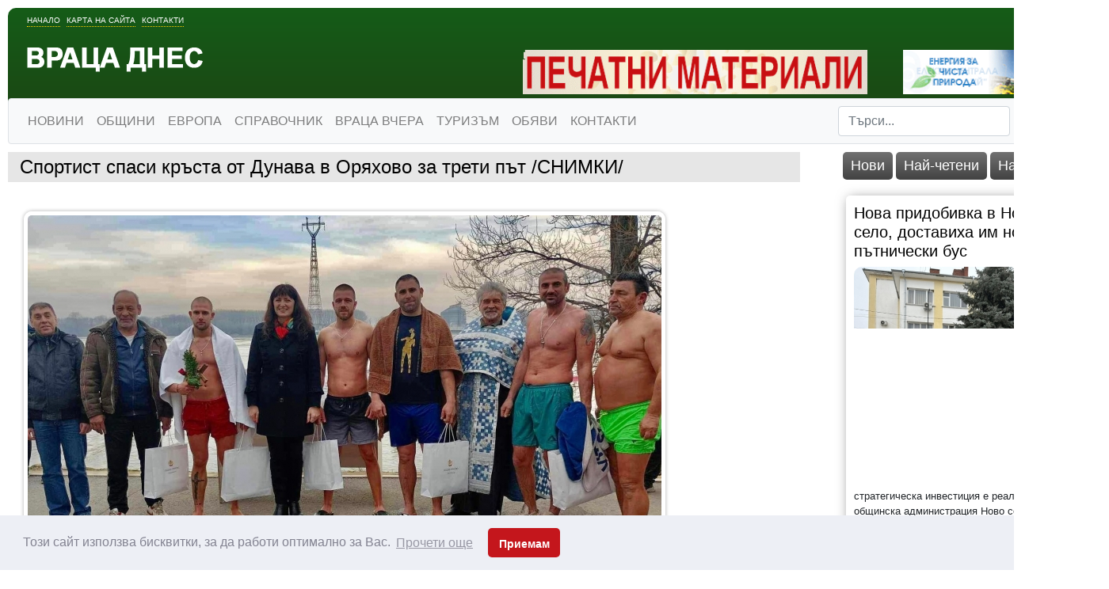

--- FILE ---
content_type: text/css
request_url: https://vratzadnes.com/Templates/vratzadnes/base_style.css
body_size: 4186
content:
/*@import url(http://maksoft.net/css/standart_classes.css);
/*@import url(http://maksoft.net/css/standart_classes.css);
	/* predefine here*/
body {
	font-family:Verdana, Geneva, Arial, Helvetica, sans-serif; color: #444444; font-size: 0.8em; margin: 0px; padding: 0px; 
	background: #d3e0db;
	}
a {color: #89a7c1;}
a:hover {color: #000;}

hr{display: block; height: 1px; border: none; background: #e6e6e6;}
	
/*@import url(http://maksoft.net/css/text_classes.css);
	/* predefine here*/

.t1 {background: #2a80b6; color: #FFFFFF;}
.t2 {background: #65baf0; color: #000000;}
.t3 {background: #ebeff4; color: #225270;}
.t4 {background: #FFFFFF; color: #225270;}

/*Р·Р°РіР»Р°РІРёСЏ*/
h1.title {font-size: 24px; font-weight: 300; color: #000; background: #e6e6e6; padding: 5px 15px;}
h1, h2, h3, h4 {color: #89a7c1}

/*РїР°СЂР°РіСЂР°С„РµРЅ С‚РµРєСЃС‚*/
p {font-size: 13px}
p a {text-decoration: underline;}

/*СѓРіРѕР»РµРјРµРЅ С‚РµРєСЃС‚*/
big {font-size: 1.0em}
/*РјР°Р»СЉРє С‚РµРєС‚СЃ*/
small {font-size: 0.6em}
/*Р°РґСЂРµСЃ*/
address {font-style:italic; border: 1px dashed #CCC; border-left: 2px solid #CCC; padding: 15px;}
/*С‚РµРєСЃС‚РѕРІ Р±Р»РѕРє*/
blockquote {padding: 0 0 0 15px; border-left: 2px solid #89a7c1}
/*С†РёС‚Р°С‚*/
cite {font-style: italic; text-align:justify; color: #89a7c1;}
cite:before {content:"\""}
cite:after {content:"\""}
/*СЃСЉРєСЂР°С‰РµРЅРёРµ*/
abbr {}
/*Р°РєСЂРѕРЅРёРј*/
acronym {}

/*@import url(http://maksoft.net/css/link_classes.css);
	/* predefine here*/

a.page-back {display: block; margin-top: -20px; width: 25px; height:25px; float: right; background: url(/Templates/base/tmpl_001/images/arrows.png) 2px -17px no-repeat #ececec;}
a.page-back:hover {background-color: #008896;}

#box-font-size {display: block; float: right; margin: -15px 20px 0 20px; height:25px; font-size: 10px;}
#box-font-size a {text-decoration: none;}

#pagination {display: block; text-align: center; clear:both;}
#pagination a.page{display: block; background-color: #d9d9d9; width: 15px; color: #000000; padding: 2px; margin: 2px; float: left; text-decoration: none;}
#pagination a.page_selected, #pagination a.page:hover{display: block; background-color: #000000; color: #FFFFFF;  width: 15px; padding: 2px; margin: 2px; float: left; text-decoration: none; font-weight: bold;}


/*@import url(http://maksoft.net/css/image_classes.css);
	/* predefine here*/

.main_image {
	margin: 5px;
	border: 5px solid #FFF;
	box-shadow: 0 0 5px #b0b0b0;
	-moz-box-shadow: 0 0 5px #b0b0b0;
	-webkit-box-shadow: 0 0 5px #b0b0b0;
	-o-box-shadow: 0 0 5px #b0b0b0;	
}
.main_image.align-left {margin: 0px 10px 10px 0px}
.main_image.align-right{margin: 0px 0px 10px 10px}

.border_image {
	
	margin: 10px;
	border: 10px solid #FFF;
	box-shadow: 0 0 5px #b0b0b0;
	-moz-box-shadow: 0 0 5px #b0b0b0;
	-webkit-box-shadow: 0 0 5px #b0b0b0;
	-o-box-shadow: 0 0 5px #b0b0b0;	
	background: #FFF;
}
.border_image.align-left {margin: 0px 10px 10px 0px}
.border_image.align-right{margin: 0px 0px 10px 10px}

.sPage-content.border_image:hover {
	box-shadow: 0 0 5px #6d6e71;
	-moz-box-shadow: 0 0 5px #6d6e71;
	-webkit-box-shadow: 0 0 5px #6d6e71;
	-o-box-shadow: 0 0 5px #6d6e71;		
	}

/************************************** TABLE CLASSES **************************************/

/* main table, bgcolor, padding, margin, border=0px; */

.main_table 	{background: #FFF; padding: 5px; margin: 0px; border: 0px;}
.main_table th 	{background: #FFF; color: #000; font-size: 14px;}
.main_table tr 	{background: #FFF; }
.main_table td 	{background: #FFF; padding: 2px; border: none; border-bottom: 1px solid #e9e9e9;}
.main_table tfoot td{background: #FFF; font-style:italic; font-size:11px; text-align:center;}

/* border table: border, bgcolor, border-style, */
.border_table		{
	background: #FFF;
	border: 1px solid #bbd8ec;
	font-size: 11px;
	}
.border_table th 	{
	color: #FFF;
	font-size: 14px;
	background: #2a80b6;/* for non-css3 browsers */
	filter: progid:DXImageTransform.Microsoft.gradient(startColorstr='#5593bd', endColorstr='#0966a0'); /* for IE */
	background: -webkit-gradient(linear, left top, left bottom, from(#5593bd), to(#0966a0)); /* for webkit browsers */
	background: -moz-linear-gradient(top,  #5593bd,  #0966a0); /* for firefox 3.6+ */
	border-bottom: 5px solid #e9e9e9; 	
	}
.border_table tr 	{}
.border_table td 	{background: transparent; padding: 5px; border: none; border-bottom:1px solid #ebf7ff;}
.border_table tfoot td{background: #e9e9e9; border: none; color: #000; text-align: center; font-style:italic;}


/************************************** BLOCK CLASSES **************************************/

/* message blocks, width, bgcolor, color */
.message_normal{display: block; margin: 5px; background: #e3f4ff; color: #000000; padding: 10px; border: solid 1px #b9e4ff;}
	.message_normal a{color: #000;}
	.message_normal a:hover{color: #000; text-decoration: underline;}

.message_warning {display: block; margin: 5px; background: #fff8be; color: #000000; padding: 10px; border: solid 1px #ffbe57;}
	.message_warning a{color: #000;}
	.message_warning a:hover{color: #000;	text-decoration: underline;}

.message_error{display: block; margin: 5px; background: #FF0000; color: #FFFFFF; padding: 10px; border: solid 1px #D70000;}
	.message_error a{color: #FFF;}
	.message_error a:hover{color: #FFF; text-decoration: underline;}
	
#box_login {padding: 10px; background: #f5f5f5;}
#box_login:hover {}
#box_login .button_submit {margin: 10px auto 10px auto; display: block; width: 80px;}
#box_login input {background: #FFF;}
	
/************************************** FORM CLASSES **************************************/

/* standart classes */
form 			{padding: 0px; margin: 0px;}
input, select 	{background: #f8f8f8; border: solid 1px #d3d3d3; color: #000; outline: none; padding:5px;}
select		 	{padding:5px;}
textarea 		{background: #f8f8f8; border: solid 1px #d3d3d3; outline: none; padding:5px 0px; overflow:auto;}
input:hover, select:hover, textarea:hover {border: 1px solid #FC0;}
form .label		{color: #000; font-style:italic; clear:both;}

/* form buttons classes */
.button 		{display: block; float: left; margin: 5px;}
.button_submit, .button_reset, .button_back, .button_search {
	display: inline-block; 
	margin: 5px; 
	padding: 5px; 
	color: #000;
	border: 1px solid #ffbe57;
	background: #cccccc;/* for non-css3 browsers */
	filter: progid:DXImageTransform.Microsoft.gradient(startColorstr='#ffffff', endColorstr='#cccccc'); /* for IE */
	background: -webkit-gradient(linear, left top, left bottom, from(#fff), to(#cccccc)); /* for webkit browsers */
	background: -moz-linear-gradient(top,  #fff,  #cccccc); /* for firefox 3.6+ */ 
	cursor: pointer;
	border-radius: 5px;
	-moz-border-radius: 5px;
	-webkit-border-radius: 5px;
	-o-border-radius: 5px;
	}
.button_reset 	{border: 1px solid #b9e4ff;}
.button_back 	{border: 1px solid #666;}
.button_search 	{}

/************************************** MENU CLASSES **************************************/

#menu {
	display: table; 
	width: 100%; 
	background: #FFF; 
	padding: 5px 0 5px 0; 
	box-shadow: 0 0 1px #89a7c1;
	-moz-box-shadow: 0 0 1px #89a7c1;
	-webkit-box-shadow: 0 0 1px #89a7c1;
	-o-box-shadow: 0 0 1px #89a7c1;
}
#menu a, .menu a {display: block; padding: 8px 5px 8px 5px; clear:both; color: #444444; text-decoration: none; margin: 0px 5px 0px 5px; border-bottom: 1px solid #dadada; background: url(/css/base/images/bg_grey.jpg) 100% 50% no-repeat}
#menu a .bullet {display: block; width: 20px; height: 20px; float: left; background-image: url(/Templates/base/tmpl_001/images/arrows.png); background-position: 100% 0%; background-repeat: no-repeat; margin: 0 5px 0 0;}
#menu a:hover .bullet {background-position: 100% 100%;}
#menu a.selected {background: #ececec;}
#menu a:hover,  .menu a:hover {
	background: #008896; 
	filter: progid:DXImageTransform.Microsoft.gradient(startColorstr='#89a7c1', endColorstr='#688ea2'); /* for IE */
	background: -webkit-gradient(linear, left top, left bottom, from(#89a7c1), to(#688ea2)); /* for webkit browsers */
	background: -moz-linear-gradient(top,  #89a7c1,  #688ea2); /* for firefox 3.6+ */ 	
	color: #FFF;}

#menu .box-title	{display: none;}	
#menu .box-content	{background: #FFF; padding: 5px 0 5px 0; 
	box-shadow: 0 0 1px #89a7c1;
	-moz-box-shadow: 0 0 1px #89a7c1;
	-webkit-box-shadow: 0 0 1px #89a7c1;
	-o-box-shadow: 0 0 1px #89a7c1;
}
#menu .box-footer	{background: #FFF;}

.menu ol, .menu ul {margin: 0px; padding: 0px;  list-style-type:none;}
.menu li {margin: 0px; padding: 0px;}

#menu ul.submenu {display: block; background:#dadada; margin: 0 5px; padding: 5px 0;}

#navbar {color: #035d66; background: #FFF; height:auto; border-bottom: 1px solid #89a7c1;}
#navbar a {background: #FFF; color: #035d66; padding: 2px 5px 2px 5px; text-decoration:none;}
#navbar a:hover {background: #89a7c1; color: #FFF;}

/*@import url(http://maksoft.net/css/extra_classes.css);
	/* predefine here*/

.bullet1 {display: block; width: 20px; height: 20px; float: left; background: url(/Templates/base/tmpl_001/images/arrows.png) 100% 0% no-repeat transparent; margin: 5px;}/* prefix bullet */
.bullet2 {display: block; width: 20px; height: 20px; float: left; background: url(/Templates/base/tmpl_001/images/arrows.png) 0% 0% no-repeat transparent; margin: 5px;}/* prefix bullet */

/*@import url(http://maksoft.net/css/admin_classes.css);
	/* predefine here*/
	
/*CMS classes*/

/*page content identificator*/
#pageContent {display: block; border: 0px solid #FF0000;}
#pageContent .sPage{float: left; border: 0px solid #d9d9d9;}
#pageContent .sPage .sPage-content {border: 0px solid #F00; width: auto;}
#pageContent .sPage:hover {backgroundd: #ededed;}
#pageContent .sPage a {font-weight: normal; text-decoration: none; color: #000;}
#pageContent .sPage a:hover {font-weight: normal; text-decoration: none; color: #000;}

#pageContent .sPage a.title{float: left; border: none; border-bottom: 1px solid #d9d9d9; color: #000000; font-weight: bold; display: block; width: 100%; margin: 1px;}
#pageContent .sPage a.title:hover{background-color: #d9d9d9; color: #000000; font-weight: bold;}

#pageContent .sPage .text{float: left; margin: 1px; cursor: hand; margin-top:5px;}
#pageContent .sPage img{display: block; background-color: #d9d9d9; border: 0px; margin: 0px;}
#pageContent .sPage img .align-top-left {margin: 0px 10px 10px 0px}
#pageContent .sPage img .align-top-right{margin: 0px 0px 10px 10px}

#pageContent .sPage a.next_link {display: block; float: right; clear:both; text-align: right; background: #89A7C1; color: #FFF; padding: 2px 5px; font-size:small;}

#pageContent .sPage .ssLinks {display: block;}
#pageContent .sPage .ssLinks a{font-weight: italic; text-decoration: underline; color: #FF0000; margin-left: 15px; display: block;}
#pageContent .sPage .ssLinks a:hover{text-decoration: underline; color: #000000;}

span.page-date {padding:5px 10px 5px 20px; color: #000; font-style:italic; background: url('images/tv.gif') 5px 50% no-repeat #f6f6f6; font-size: 10px;}

#column_right .box-banner {display: block; vertical-align: middle; background: #e1e5e2; width: 298px; height: 248px; padding: 0px; border: 1px solid #e1e5e2; overflow:hidden;}

#home .news {display: block; width: 218px; float: left; margin: 0 15px 10px 0; border: 1px solid #e1e5e2;}
#home .news.last {margin: 0 0 10px 0;}
#home .news h1.title {font-size: 18px; color: #fff; margin: 0 0 1px 0; padding: 5px 15px; background: #5a5d5e;}
#home .news h1.title a {font-size: 18px; color: #fff; text-decoration:none;}
#home .news h1.title.c0 {background: #f2c600;}
#home .news h1.title.c1 {background: #0173a9;}
#home .news h1.title.c2 {background: #b9d760;}
#home .news h1.title.c3 {background: #992d67;}
#home .news h1.title.c4 {background: #1e4616;}
#home .news h1.title.c5 {background: #5a5d5e;}

#home .news .news-content {}

#home .bottom-banners .banner.static {float: left; margin-right: 20px; text-align: center}

/*TABS*/
#tabs.ui-tabs {border: none; padding: 0px;}
#tabs.ui-tabs .ui-tabs-nav {padding: 2px 2px 1px 2px; border: none;
	background: #fedb1f; /*background of menu bar (default state)*/
	filter: progid:DXImageTransform.Microsoft.gradient(startColorstr='#fead1f', endColorstr='#fedb1f'); /* for IE */
	background: -webkit-gradient(linear, left top, left bottom, from(#fead1f), to(#fedb1f)); /* for webkit browsers */
	background: -moz-linear-gradient(top,  #fead1f,  #fedb1f); /* for firefox 3.6+ */ 

}
#tabs.ui-tabs li {border: none;}
#tabs.ui-tabs li a {padding: 10px; font-size: 12px;}
#tabs.ui-tabs li.ui-state-hover {background: #d8d8d8; color: #000;}
#tabs.ui-tabs li.ui-state-hover a {color: #000; }
#tabs.ui-tabs li.ui-tabs-selected {background: #d8d8d8;}

.list-news {display: table;}
.ui-tabs .list-news.ui-tabs-panel {padding: 2px;}

.list-news .news_preview {border-bottom: 1px solid #b6b8b9;}
.list-news .news_preview .image {float: left; margin: 0 5px 5px 0; width: 80px; max-height: 80px; background: #e1e5e2; overflow: hidden;}
.list-news .news_preview h2.title {font-size: 12px;font-weight: 300; color: #d00000;}
.list-news .news_preview .date {font-size: 10px;}
.list-news .news_preview .text {text-align: left; font-size: 10px;}
.list-news .news_preview .label {background: #e1e5e2; color: #0173a9; font-size: 10px; padding: 2px 5px; text-transform:lowercase;}
.list-news .news_preview .counter-visits {color: #0173a9; font-size: 10px; padding: 2px 5px 2px 12px; background: url('images/tv.gif') 0% 50% no-repeat;}
.list-news .news_preview .counter-comments {color: #0173a9; font-size: 10px; padding: 2px 5px 2px 15px; background: url('images/speech_bubble.gif') 0% 50% no-repeat;}

#hidden-news {display: none;}
#view-all-news {display: block; margin: 20px 10px 20px 0; padding: 10px 0; clear:both; background: #e1e5e2;}
#view-all-news a {display: block; width: 200px; margin: 0 auto; padding: 5px 10px; color: #FFF;  background: #FFF; border: 1px solid #CCC; text-align:center; border-radius: 10px; color: #f57921; text-decoration: none;}
#view-all-news a:hover {color: #000;}

/*HOME ADS & BANNERS*/

/* #home .ads {display: block; border: 1px solid #CCC; width: 468px; height: 60px; float: right; margin: 0 10px 0 0;} */
#home .ads {display: block; border: 1px solid #CCC; height: 60px; float: right; margin: 0 10px 0 0;}
#column_right .banner{text-align:center;}
#column_right .banner a {margin: 0 auto;}

/*SOCIAL LINKS*/

#social-links {display: block; float: left; border-bottom: 1px solid #67b134; width: 200px; border-right: 5px solid #67b134;}
#social-links .label {display: block; height: 14px; font-size: 10px; color: #CCC;}
#social-links .icon {display: block; width: 45px; height: 32px; float: left; margin: 7px 2px;}
#social-links .icon.twitter {background: url('images/social-icons.jpg') 50% 0% no-repeat;}
#social-links .icon.facebook {background: url('images/social-icons.jpg') 50% 50% no-repeat;}
#social-links .icon.rss {background: url('images/social-icons.jpg') 50% 25% no-repeat;}
#social-links .icon.wordpress {background: url('images/social-icons.jpg') 50% 75% no-repeat;}

/*CRIME NEWS*/

#box-random-news {display: table; margin: 10px 10px 10px 0; border-top: 2px solid #005f8c; background:#fff; height:200px; width:100%}
#box-random-news caption {text-align: left; font-size: 16px; padding: 5px; background: #0173a9; color: #FFF;}
#box-random-news .news_preview {width: 125px; border-bottom: 1px solid #005f8c; padding: 10px 0 10px 0;}
#box-random-news .news_preview .image {width: 125px; height: 100px; overflow:hidden;}
#box-random-news .news_preview .text a {text-decoration: none; font-size: 13px; color: #000;}
#box-random-news .news_preview .text a:hover {border-bottom: 1px dotted #ff9334;} 

/*POPULAR NEWS*/

#box-popular-news {display: table; margin: 10px 10px 10px 0; border-top: 2px solid #ec5c00; background:#fff; height:200px;}
#box-popular-news caption {text-align: left; font-size: 16px; padding: 5px; background: #fa7723; color: #FFF;}
#box-popular-news .news_preview {width: 125px; border-bottom: 1px solid #fa7723; padding: 10px 0 10px 0;}
#box-popular-news .news_preview .image {width: 125px; height: 100px; overflow:hidden; margin-top: 5px;}
#box-popular-news .news_preview .text a {text-decoration: none; font-size: 10px; color: #000;}
#box-popular-news .news_preview .text a:hover {border-bottom: 1px dotted #ff9334;} 
#box-popular-news .news_preview .title a{color: #083f82; font-size: 11px; text-decoration:none; font-weight: 700;}
#box-popular-news .news_preview .title {height: 35px; line-height:10px;}
#box-popular-news .news_preview .label {text-transform: uppercase; color: #858585; font-size: 10px;}

/*BOX POLL*/

#box-poll {display: block; font-size: 10px; color: #000;}
#box-poll .title {border-bottom: 2px solid #326099; color: #326099; font-size: 18px; text-align:center;}
#box-poll a {text-decoration: none; color: #326099;}
#box-poll .poll_title {font-size: 12px; display: block; margin: 0 0 10px 0;}

/*BOX PHOTO*/

#box-photo {width: 100%; border: 1px solid #e4e3e0;}
#box-photo td {padding: 10px;}
#box-photo caption {background: #e4e3e0; color: #000; padding: 10px 30px; text-align:left; font-size: 14px; text-transform: uppercase; border-bottom: 2px solid #a8a7a5; margin: 0 0 2px 0;}

/*Socail Share Buttons*/

#social_share_links {clear: both; margin: 20px 0;}
#social_share_links h4{display: none; float: left; line-height: 20px; padding:0; margin: 0 20px 0 0;}
#social_share_links a.share-button 				{text-indent: -9999px; color: #FFF; text-decoration:none; text-align: center; line-height: 20px; display: block; float: left; width: 20px; height: 20px; margin: 1px; background: #CCC; border-radius: 50%; -moz-border-radius: 50%; -webkit-border-radius: 50%;}
#social_share_links a.share-button.facebook 	{background: url('images/social-share-icons.jpg') 0% 0%;}
#social_share_links a.share-button.gplus 		{background: url('images/social-share-icons.jpg') 25% 0%;}
#social_share_links a.share-button.linkedin 	{background: url('images/social-share-icons.jpg') 50% 0%;}
#social_share_links a.share-button.pinterest	{background: url('images/social-share-icons.jpg') 75% 0%;}
#social_share_links a.share-button.twitter 		{background: url('images/social-share-icons.jpg') 100% 0%;}

#social_share_links a.share-button.facebook:hover 	{background: url('images/social-share-icons.jpg') 0% 100%;}
#social_share_links a.share-button.gplus:hover 		{background: url('images/social-share-icons.jpg') 25% 100%;}
#social_share_links a.share-button.linkedin:hover 	{background: url('images/social-share-icons.jpg') 50% 100%;}
#social_share_links a.share-button.pinterest:hover	{background: url('images/social-share-icons.jpg') 75% 100%;}
#social_share_links a.share-button.twitter:hover	{background: url('images/social-share-icons.jpg') 100% 100%;}

/* РџРѕСЃР»РµРґРЅРё РЅРѕРІРёРЅРё */
.last-news ul {
	padding-left:10px;
	padding-right:10px;
}
.last-news ul li {
	list-style: none;
	border-bottom:1px solid rgba(48,104,29,.2);
}
.last-news ul li a {
	color: #000;
	text-decoration: none;
	font-weight: bold;
    min-height: 20px;
    display: block;
    margin-bottom: 3px;
	margin-top: 5px;
    vertical-align: middle;
    line-height: 15px;
	font-size:11px;
}
.last-news ul li.first-new a {
    font-size:12px;
}
.last-news ul li a:hover {
    color: #30681d;
}
.last-news li.latest-news a {
	white-space: nowrap;
    overflow: hidden;
    text-overflow: ellipsis;
}

/* .myWrapper .post-content {
    width:200px;
} */
.myWrapper {
        position: relative;


}

.etabs{
    text-align:center;
}

a h2{
	color:black;
  }

  .sPage-content a h2{
	font-size:20px
}

--- FILE ---
content_type: application/javascript
request_url: https://vratzadnes.com/banner.php?rid=105&SiteID=922
body_size: -139
content:
document.write("<div class='banner static'><a href='/adclick.php?bid=1348&amp;SiteID=922' target='_blank'><img border='0' src='/web/pub/banners/Kaleto_ban_728x90[2].gif' title='Kaleto_ban_728x90.gif'></a></div>");

--- FILE ---
content_type: application/javascript
request_url: https://vratzadnes.com/banner.php?rid=101&SiteID=922
body_size: -121
content:
document.write("<div class='banner static'><a href='/adclick.php?bid=1353&amp;SiteID=922' target='_blank'><img border='0' src='/web/pub/banners/Andriana_Krasteva_Psih_300x250.jpg' title='Andriana Krasteva_Psih_300x250.jpg'></a></div><div class='banner static'><a href='/adclick.php?bid=1347&amp;SiteID=922' target='_blank'><img border='0' src='/web/pub/banners/Minkovi_bani_300x250.jpg' title='Minkovi Bani_300x250.jpg'></a></div><div class='banner static'><a href='/adclick.php?bid=1355&amp;SiteID=922' target='_blank'><img border='0' src='/web/pub/banners/SVZDP_300x250.jpg' title='SVZDP_300x250.jpg'></a></div><div class='banner static'><a href='/adclick.php?bid=1161&amp;SiteID=922' target='_blank'><img border='0' src='/web/pub/banners/PonteDio_300x250.gif' title='PonteDio_300x250.gif'></a></div>");